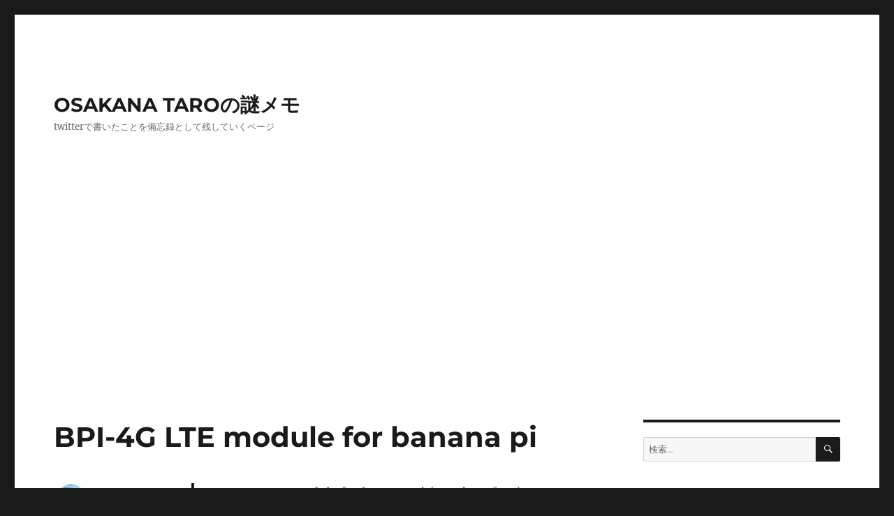

--- FILE ---
content_type: text/html; charset=UTF-8
request_url: https://nazo.osakana.net/archives/491
body_size: 66544
content:
<!DOCTYPE html>
<html lang="ja" class="no-js">
<head>
	<meta charset="UTF-8">
	<meta name="viewport" content="width=device-width, initial-scale=1.0">
	<link rel="profile" href="https://gmpg.org/xfn/11">
		<script>
(function(html){html.className = html.className.replace(/\bno-js\b/,'js')})(document.documentElement);
//# sourceURL=twentysixteen_javascript_detection
</script>
<title>BPI-4G LTE module for banana pi &#8211; OSAKANA TAROの謎メモ</title>
<meta name='robots' content='max-image-preview:large' />
<!-- Google tag (gtag.js) consent mode dataLayer added by Site Kit -->
<script id="google_gtagjs-js-consent-mode-data-layer">
window.dataLayer = window.dataLayer || [];function gtag(){dataLayer.push(arguments);}
gtag('consent', 'default', {"ad_personalization":"denied","ad_storage":"denied","ad_user_data":"denied","analytics_storage":"denied","functionality_storage":"denied","security_storage":"denied","personalization_storage":"denied","region":["AT","BE","BG","CH","CY","CZ","DE","DK","EE","ES","FI","FR","GB","GR","HR","HU","IE","IS","IT","LI","LT","LU","LV","MT","NL","NO","PL","PT","RO","SE","SI","SK"],"wait_for_update":500});
window._googlesitekitConsentCategoryMap = {"statistics":["analytics_storage"],"marketing":["ad_storage","ad_user_data","ad_personalization"],"functional":["functionality_storage","security_storage"],"preferences":["personalization_storage"]};
window._googlesitekitConsents = {"ad_personalization":"denied","ad_storage":"denied","ad_user_data":"denied","analytics_storage":"denied","functionality_storage":"denied","security_storage":"denied","personalization_storage":"denied","region":["AT","BE","BG","CH","CY","CZ","DE","DK","EE","ES","FI","FR","GB","GR","HR","HU","IE","IS","IT","LI","LT","LU","LV","MT","NL","NO","PL","PT","RO","SE","SI","SK"],"wait_for_update":500};
</script>
<!-- Google タグ (gtag.js) の終了同意モード dataLayer が Site Kit によって追加されました -->
<link rel='dns-prefetch' href='//www.googletagmanager.com' />
<link rel='dns-prefetch' href='//pagead2.googlesyndication.com' />
<link rel="alternate" type="application/rss+xml" title="OSAKANA TAROの謎メモ &raquo; フィード" href="https://nazo.osakana.net/feed" />
<link rel="alternate" type="application/rss+xml" title="OSAKANA TAROの謎メモ &raquo; コメントフィード" href="https://nazo.osakana.net/comments/feed" />

<!-- WP Webmaster plugin by Crunchify.com --><script>
(function(i,s,o,g,r,a,m){i['GoogleAnalyticsObject']=r;i[r]=i[r]||function(){
  (i[r].q=i[r].q||[]).push(arguments)},i[r].l=1*new Date();a=s.createElement(o),
m=s.getElementsByTagName(o)[0];a.async=1;a.src=g;m.parentNode.insertBefore(a,m)
})(window,document,'script','//www.google-analytics.com/analytics.js','ga');
ga('create', 'UA-9382858-5', 'auto');
ga('send', 'pageview');
</script>
<!-- /WP Webmaster plugin -->

<link rel="alternate" title="oEmbed (JSON)" type="application/json+oembed" href="https://nazo.osakana.net/wp-json/oembed/1.0/embed?url=https%3A%2F%2Fnazo.osakana.net%2Farchives%2F491" />
<link rel="alternate" title="oEmbed (XML)" type="text/xml+oembed" href="https://nazo.osakana.net/wp-json/oembed/1.0/embed?url=https%3A%2F%2Fnazo.osakana.net%2Farchives%2F491&#038;format=xml" />
<style id='wp-img-auto-sizes-contain-inline-css'>
img:is([sizes=auto i],[sizes^="auto," i]){contain-intrinsic-size:3000px 1500px}
/*# sourceURL=wp-img-auto-sizes-contain-inline-css */
</style>
<style id='wp-emoji-styles-inline-css'>

	img.wp-smiley, img.emoji {
		display: inline !important;
		border: none !important;
		box-shadow: none !important;
		height: 1em !important;
		width: 1em !important;
		margin: 0 0.07em !important;
		vertical-align: -0.1em !important;
		background: none !important;
		padding: 0 !important;
	}
/*# sourceURL=wp-emoji-styles-inline-css */
</style>
<style id='wp-block-library-inline-css'>
:root{--wp-block-synced-color:#7a00df;--wp-block-synced-color--rgb:122,0,223;--wp-bound-block-color:var(--wp-block-synced-color);--wp-editor-canvas-background:#ddd;--wp-admin-theme-color:#007cba;--wp-admin-theme-color--rgb:0,124,186;--wp-admin-theme-color-darker-10:#006ba1;--wp-admin-theme-color-darker-10--rgb:0,107,160.5;--wp-admin-theme-color-darker-20:#005a87;--wp-admin-theme-color-darker-20--rgb:0,90,135;--wp-admin-border-width-focus:2px}@media (min-resolution:192dpi){:root{--wp-admin-border-width-focus:1.5px}}.wp-element-button{cursor:pointer}:root .has-very-light-gray-background-color{background-color:#eee}:root .has-very-dark-gray-background-color{background-color:#313131}:root .has-very-light-gray-color{color:#eee}:root .has-very-dark-gray-color{color:#313131}:root .has-vivid-green-cyan-to-vivid-cyan-blue-gradient-background{background:linear-gradient(135deg,#00d084,#0693e3)}:root .has-purple-crush-gradient-background{background:linear-gradient(135deg,#34e2e4,#4721fb 50%,#ab1dfe)}:root .has-hazy-dawn-gradient-background{background:linear-gradient(135deg,#faaca8,#dad0ec)}:root .has-subdued-olive-gradient-background{background:linear-gradient(135deg,#fafae1,#67a671)}:root .has-atomic-cream-gradient-background{background:linear-gradient(135deg,#fdd79a,#004a59)}:root .has-nightshade-gradient-background{background:linear-gradient(135deg,#330968,#31cdcf)}:root .has-midnight-gradient-background{background:linear-gradient(135deg,#020381,#2874fc)}:root{--wp--preset--font-size--normal:16px;--wp--preset--font-size--huge:42px}.has-regular-font-size{font-size:1em}.has-larger-font-size{font-size:2.625em}.has-normal-font-size{font-size:var(--wp--preset--font-size--normal)}.has-huge-font-size{font-size:var(--wp--preset--font-size--huge)}.has-text-align-center{text-align:center}.has-text-align-left{text-align:left}.has-text-align-right{text-align:right}.has-fit-text{white-space:nowrap!important}#end-resizable-editor-section{display:none}.aligncenter{clear:both}.items-justified-left{justify-content:flex-start}.items-justified-center{justify-content:center}.items-justified-right{justify-content:flex-end}.items-justified-space-between{justify-content:space-between}.screen-reader-text{border:0;clip-path:inset(50%);height:1px;margin:-1px;overflow:hidden;padding:0;position:absolute;width:1px;word-wrap:normal!important}.screen-reader-text:focus{background-color:#ddd;clip-path:none;color:#444;display:block;font-size:1em;height:auto;left:5px;line-height:normal;padding:15px 23px 14px;text-decoration:none;top:5px;width:auto;z-index:100000}html :where(.has-border-color){border-style:solid}html :where([style*=border-top-color]){border-top-style:solid}html :where([style*=border-right-color]){border-right-style:solid}html :where([style*=border-bottom-color]){border-bottom-style:solid}html :where([style*=border-left-color]){border-left-style:solid}html :where([style*=border-width]){border-style:solid}html :where([style*=border-top-width]){border-top-style:solid}html :where([style*=border-right-width]){border-right-style:solid}html :where([style*=border-bottom-width]){border-bottom-style:solid}html :where([style*=border-left-width]){border-left-style:solid}html :where(img[class*=wp-image-]){height:auto;max-width:100%}:where(figure){margin:0 0 1em}html :where(.is-position-sticky){--wp-admin--admin-bar--position-offset:var(--wp-admin--admin-bar--height,0px)}@media screen and (max-width:600px){html :where(.is-position-sticky){--wp-admin--admin-bar--position-offset:0px}}

/*# sourceURL=wp-block-library-inline-css */
</style><style id='global-styles-inline-css'>
:root{--wp--preset--aspect-ratio--square: 1;--wp--preset--aspect-ratio--4-3: 4/3;--wp--preset--aspect-ratio--3-4: 3/4;--wp--preset--aspect-ratio--3-2: 3/2;--wp--preset--aspect-ratio--2-3: 2/3;--wp--preset--aspect-ratio--16-9: 16/9;--wp--preset--aspect-ratio--9-16: 9/16;--wp--preset--color--black: #000000;--wp--preset--color--cyan-bluish-gray: #abb8c3;--wp--preset--color--white: #fff;--wp--preset--color--pale-pink: #f78da7;--wp--preset--color--vivid-red: #cf2e2e;--wp--preset--color--luminous-vivid-orange: #ff6900;--wp--preset--color--luminous-vivid-amber: #fcb900;--wp--preset--color--light-green-cyan: #7bdcb5;--wp--preset--color--vivid-green-cyan: #00d084;--wp--preset--color--pale-cyan-blue: #8ed1fc;--wp--preset--color--vivid-cyan-blue: #0693e3;--wp--preset--color--vivid-purple: #9b51e0;--wp--preset--color--dark-gray: #1a1a1a;--wp--preset--color--medium-gray: #686868;--wp--preset--color--light-gray: #e5e5e5;--wp--preset--color--blue-gray: #4d545c;--wp--preset--color--bright-blue: #007acc;--wp--preset--color--light-blue: #9adffd;--wp--preset--color--dark-brown: #402b30;--wp--preset--color--medium-brown: #774e24;--wp--preset--color--dark-red: #640c1f;--wp--preset--color--bright-red: #ff675f;--wp--preset--color--yellow: #ffef8e;--wp--preset--gradient--vivid-cyan-blue-to-vivid-purple: linear-gradient(135deg,rgb(6,147,227) 0%,rgb(155,81,224) 100%);--wp--preset--gradient--light-green-cyan-to-vivid-green-cyan: linear-gradient(135deg,rgb(122,220,180) 0%,rgb(0,208,130) 100%);--wp--preset--gradient--luminous-vivid-amber-to-luminous-vivid-orange: linear-gradient(135deg,rgb(252,185,0) 0%,rgb(255,105,0) 100%);--wp--preset--gradient--luminous-vivid-orange-to-vivid-red: linear-gradient(135deg,rgb(255,105,0) 0%,rgb(207,46,46) 100%);--wp--preset--gradient--very-light-gray-to-cyan-bluish-gray: linear-gradient(135deg,rgb(238,238,238) 0%,rgb(169,184,195) 100%);--wp--preset--gradient--cool-to-warm-spectrum: linear-gradient(135deg,rgb(74,234,220) 0%,rgb(151,120,209) 20%,rgb(207,42,186) 40%,rgb(238,44,130) 60%,rgb(251,105,98) 80%,rgb(254,248,76) 100%);--wp--preset--gradient--blush-light-purple: linear-gradient(135deg,rgb(255,206,236) 0%,rgb(152,150,240) 100%);--wp--preset--gradient--blush-bordeaux: linear-gradient(135deg,rgb(254,205,165) 0%,rgb(254,45,45) 50%,rgb(107,0,62) 100%);--wp--preset--gradient--luminous-dusk: linear-gradient(135deg,rgb(255,203,112) 0%,rgb(199,81,192) 50%,rgb(65,88,208) 100%);--wp--preset--gradient--pale-ocean: linear-gradient(135deg,rgb(255,245,203) 0%,rgb(182,227,212) 50%,rgb(51,167,181) 100%);--wp--preset--gradient--electric-grass: linear-gradient(135deg,rgb(202,248,128) 0%,rgb(113,206,126) 100%);--wp--preset--gradient--midnight: linear-gradient(135deg,rgb(2,3,129) 0%,rgb(40,116,252) 100%);--wp--preset--font-size--small: 13px;--wp--preset--font-size--medium: 20px;--wp--preset--font-size--large: 36px;--wp--preset--font-size--x-large: 42px;--wp--preset--spacing--20: 0.44rem;--wp--preset--spacing--30: 0.67rem;--wp--preset--spacing--40: 1rem;--wp--preset--spacing--50: 1.5rem;--wp--preset--spacing--60: 2.25rem;--wp--preset--spacing--70: 3.38rem;--wp--preset--spacing--80: 5.06rem;--wp--preset--shadow--natural: 6px 6px 9px rgba(0, 0, 0, 0.2);--wp--preset--shadow--deep: 12px 12px 50px rgba(0, 0, 0, 0.4);--wp--preset--shadow--sharp: 6px 6px 0px rgba(0, 0, 0, 0.2);--wp--preset--shadow--outlined: 6px 6px 0px -3px rgb(255, 255, 255), 6px 6px rgb(0, 0, 0);--wp--preset--shadow--crisp: 6px 6px 0px rgb(0, 0, 0);}:where(.is-layout-flex){gap: 0.5em;}:where(.is-layout-grid){gap: 0.5em;}body .is-layout-flex{display: flex;}.is-layout-flex{flex-wrap: wrap;align-items: center;}.is-layout-flex > :is(*, div){margin: 0;}body .is-layout-grid{display: grid;}.is-layout-grid > :is(*, div){margin: 0;}:where(.wp-block-columns.is-layout-flex){gap: 2em;}:where(.wp-block-columns.is-layout-grid){gap: 2em;}:where(.wp-block-post-template.is-layout-flex){gap: 1.25em;}:where(.wp-block-post-template.is-layout-grid){gap: 1.25em;}.has-black-color{color: var(--wp--preset--color--black) !important;}.has-cyan-bluish-gray-color{color: var(--wp--preset--color--cyan-bluish-gray) !important;}.has-white-color{color: var(--wp--preset--color--white) !important;}.has-pale-pink-color{color: var(--wp--preset--color--pale-pink) !important;}.has-vivid-red-color{color: var(--wp--preset--color--vivid-red) !important;}.has-luminous-vivid-orange-color{color: var(--wp--preset--color--luminous-vivid-orange) !important;}.has-luminous-vivid-amber-color{color: var(--wp--preset--color--luminous-vivid-amber) !important;}.has-light-green-cyan-color{color: var(--wp--preset--color--light-green-cyan) !important;}.has-vivid-green-cyan-color{color: var(--wp--preset--color--vivid-green-cyan) !important;}.has-pale-cyan-blue-color{color: var(--wp--preset--color--pale-cyan-blue) !important;}.has-vivid-cyan-blue-color{color: var(--wp--preset--color--vivid-cyan-blue) !important;}.has-vivid-purple-color{color: var(--wp--preset--color--vivid-purple) !important;}.has-black-background-color{background-color: var(--wp--preset--color--black) !important;}.has-cyan-bluish-gray-background-color{background-color: var(--wp--preset--color--cyan-bluish-gray) !important;}.has-white-background-color{background-color: var(--wp--preset--color--white) !important;}.has-pale-pink-background-color{background-color: var(--wp--preset--color--pale-pink) !important;}.has-vivid-red-background-color{background-color: var(--wp--preset--color--vivid-red) !important;}.has-luminous-vivid-orange-background-color{background-color: var(--wp--preset--color--luminous-vivid-orange) !important;}.has-luminous-vivid-amber-background-color{background-color: var(--wp--preset--color--luminous-vivid-amber) !important;}.has-light-green-cyan-background-color{background-color: var(--wp--preset--color--light-green-cyan) !important;}.has-vivid-green-cyan-background-color{background-color: var(--wp--preset--color--vivid-green-cyan) !important;}.has-pale-cyan-blue-background-color{background-color: var(--wp--preset--color--pale-cyan-blue) !important;}.has-vivid-cyan-blue-background-color{background-color: var(--wp--preset--color--vivid-cyan-blue) !important;}.has-vivid-purple-background-color{background-color: var(--wp--preset--color--vivid-purple) !important;}.has-black-border-color{border-color: var(--wp--preset--color--black) !important;}.has-cyan-bluish-gray-border-color{border-color: var(--wp--preset--color--cyan-bluish-gray) !important;}.has-white-border-color{border-color: var(--wp--preset--color--white) !important;}.has-pale-pink-border-color{border-color: var(--wp--preset--color--pale-pink) !important;}.has-vivid-red-border-color{border-color: var(--wp--preset--color--vivid-red) !important;}.has-luminous-vivid-orange-border-color{border-color: var(--wp--preset--color--luminous-vivid-orange) !important;}.has-luminous-vivid-amber-border-color{border-color: var(--wp--preset--color--luminous-vivid-amber) !important;}.has-light-green-cyan-border-color{border-color: var(--wp--preset--color--light-green-cyan) !important;}.has-vivid-green-cyan-border-color{border-color: var(--wp--preset--color--vivid-green-cyan) !important;}.has-pale-cyan-blue-border-color{border-color: var(--wp--preset--color--pale-cyan-blue) !important;}.has-vivid-cyan-blue-border-color{border-color: var(--wp--preset--color--vivid-cyan-blue) !important;}.has-vivid-purple-border-color{border-color: var(--wp--preset--color--vivid-purple) !important;}.has-vivid-cyan-blue-to-vivid-purple-gradient-background{background: var(--wp--preset--gradient--vivid-cyan-blue-to-vivid-purple) !important;}.has-light-green-cyan-to-vivid-green-cyan-gradient-background{background: var(--wp--preset--gradient--light-green-cyan-to-vivid-green-cyan) !important;}.has-luminous-vivid-amber-to-luminous-vivid-orange-gradient-background{background: var(--wp--preset--gradient--luminous-vivid-amber-to-luminous-vivid-orange) !important;}.has-luminous-vivid-orange-to-vivid-red-gradient-background{background: var(--wp--preset--gradient--luminous-vivid-orange-to-vivid-red) !important;}.has-very-light-gray-to-cyan-bluish-gray-gradient-background{background: var(--wp--preset--gradient--very-light-gray-to-cyan-bluish-gray) !important;}.has-cool-to-warm-spectrum-gradient-background{background: var(--wp--preset--gradient--cool-to-warm-spectrum) !important;}.has-blush-light-purple-gradient-background{background: var(--wp--preset--gradient--blush-light-purple) !important;}.has-blush-bordeaux-gradient-background{background: var(--wp--preset--gradient--blush-bordeaux) !important;}.has-luminous-dusk-gradient-background{background: var(--wp--preset--gradient--luminous-dusk) !important;}.has-pale-ocean-gradient-background{background: var(--wp--preset--gradient--pale-ocean) !important;}.has-electric-grass-gradient-background{background: var(--wp--preset--gradient--electric-grass) !important;}.has-midnight-gradient-background{background: var(--wp--preset--gradient--midnight) !important;}.has-small-font-size{font-size: var(--wp--preset--font-size--small) !important;}.has-medium-font-size{font-size: var(--wp--preset--font-size--medium) !important;}.has-large-font-size{font-size: var(--wp--preset--font-size--large) !important;}.has-x-large-font-size{font-size: var(--wp--preset--font-size--x-large) !important;}
/*# sourceURL=global-styles-inline-css */
</style>

<style id='classic-theme-styles-inline-css'>
/*! This file is auto-generated */
.wp-block-button__link{color:#fff;background-color:#32373c;border-radius:9999px;box-shadow:none;text-decoration:none;padding:calc(.667em + 2px) calc(1.333em + 2px);font-size:1.125em}.wp-block-file__button{background:#32373c;color:#fff;text-decoration:none}
/*# sourceURL=/wp-includes/css/classic-themes.min.css */
</style>
<link rel='stylesheet' id='twentysixteen-fonts-css' href='https://nazo.osakana.net/wp-content/themes/twentysixteen/fonts/merriweather-plus-montserrat-plus-inconsolata.css?ver=20230328' media='all' />
<link rel='stylesheet' id='genericons-css' href='https://nazo.osakana.net/wp-content/themes/twentysixteen/genericons/genericons.css?ver=20251101' media='all' />
<link rel='stylesheet' id='twentysixteen-style-css' href='https://nazo.osakana.net/wp-content/themes/twentysixteen/style.css?ver=20251202' media='all' />
<link rel='stylesheet' id='twentysixteen-block-style-css' href='https://nazo.osakana.net/wp-content/themes/twentysixteen/css/blocks.css?ver=20240817' media='all' />
<script src="https://nazo.osakana.net/wp-includes/js/jquery/jquery.min.js?ver=3.7.1" id="jquery-core-js"></script>
<script src="https://nazo.osakana.net/wp-includes/js/jquery/jquery-migrate.min.js?ver=3.4.1" id="jquery-migrate-js"></script>
<script id="twentysixteen-script-js-extra">
var screenReaderText = {"expand":"\u30b5\u30d6\u30e1\u30cb\u30e5\u30fc\u3092\u5c55\u958b","collapse":"\u30b5\u30d6\u30e1\u30cb\u30e5\u30fc\u3092\u9589\u3058\u308b"};
//# sourceURL=twentysixteen-script-js-extra
</script>
<script src="https://nazo.osakana.net/wp-content/themes/twentysixteen/js/functions.js?ver=20230629" id="twentysixteen-script-js" defer data-wp-strategy="defer"></script>

<!-- Site Kit によって追加された Google タグ（gtag.js）スニペット -->
<!-- Google アナリティクス スニペット (Site Kit が追加) -->
<script src="https://www.googletagmanager.com/gtag/js?id=GT-KFGF2W6" id="google_gtagjs-js" async></script>
<script id="google_gtagjs-js-after">
window.dataLayer = window.dataLayer || [];function gtag(){dataLayer.push(arguments);}
gtag("set","linker",{"domains":["nazo.osakana.net"]});
gtag("js", new Date());
gtag("set", "developer_id.dZTNiMT", true);
gtag("config", "GT-KFGF2W6");
//# sourceURL=google_gtagjs-js-after
</script>
<link rel="https://api.w.org/" href="https://nazo.osakana.net/wp-json/" /><link rel="alternate" title="JSON" type="application/json" href="https://nazo.osakana.net/wp-json/wp/v2/posts/491" /><link rel="EditURI" type="application/rsd+xml" title="RSD" href="https://nazo.osakana.net/xmlrpc.php?rsd" />
<meta name="generator" content="WordPress 6.9" />
<link rel="canonical" href="https://nazo.osakana.net/archives/491" />
<link rel='shortlink' href='https://nazo.osakana.net/?p=491' />
<meta name="generator" content="Site Kit by Google 1.168.0" />		<script type="text/javascript">
			var _statcounter = _statcounter || [];
			_statcounter.push({"tags": {"author": "osakanataro"}});
		</script>
		<style data-context="foundation-flickity-css">/*! Flickity v2.0.2
http://flickity.metafizzy.co
---------------------------------------------- */.flickity-enabled{position:relative}.flickity-enabled:focus{outline:0}.flickity-viewport{overflow:hidden;position:relative;height:100%}.flickity-slider{position:absolute;width:100%;height:100%}.flickity-enabled.is-draggable{-webkit-tap-highlight-color:transparent;tap-highlight-color:transparent;-webkit-user-select:none;-moz-user-select:none;-ms-user-select:none;user-select:none}.flickity-enabled.is-draggable .flickity-viewport{cursor:move;cursor:-webkit-grab;cursor:grab}.flickity-enabled.is-draggable .flickity-viewport.is-pointer-down{cursor:-webkit-grabbing;cursor:grabbing}.flickity-prev-next-button{position:absolute;top:50%;width:44px;height:44px;border:none;border-radius:50%;background:#fff;background:hsla(0,0%,100%,.75);cursor:pointer;-webkit-transform:translateY(-50%);transform:translateY(-50%)}.flickity-prev-next-button:hover{background:#fff}.flickity-prev-next-button:focus{outline:0;box-shadow:0 0 0 5px #09f}.flickity-prev-next-button:active{opacity:.6}.flickity-prev-next-button.previous{left:10px}.flickity-prev-next-button.next{right:10px}.flickity-rtl .flickity-prev-next-button.previous{left:auto;right:10px}.flickity-rtl .flickity-prev-next-button.next{right:auto;left:10px}.flickity-prev-next-button:disabled{opacity:.3;cursor:auto}.flickity-prev-next-button svg{position:absolute;left:20%;top:20%;width:60%;height:60%}.flickity-prev-next-button .arrow{fill:#333}.flickity-page-dots{position:absolute;width:100%;bottom:-25px;padding:0;margin:0;list-style:none;text-align:center;line-height:1}.flickity-rtl .flickity-page-dots{direction:rtl}.flickity-page-dots .dot{display:inline-block;width:10px;height:10px;margin:0 8px;background:#333;border-radius:50%;opacity:.25;cursor:pointer}.flickity-page-dots .dot.is-selected{opacity:1}</style><style data-context="foundation-slideout-css">.slideout-menu{position:fixed;left:0;top:0;bottom:0;right:auto;z-index:0;width:256px;overflow-y:auto;-webkit-overflow-scrolling:touch;display:none}.slideout-menu.pushit-right{left:auto;right:0}.slideout-panel{position:relative;z-index:1;will-change:transform}.slideout-open,.slideout-open .slideout-panel,.slideout-open body{overflow:hidden}.slideout-open .slideout-menu{display:block}.pushit{display:none}</style>
<!-- Site Kit が追加した Google AdSense メタタグ -->
<meta name="google-adsense-platform-account" content="ca-host-pub-2644536267352236">
<meta name="google-adsense-platform-domain" content="sitekit.withgoogle.com">
<!-- Site Kit が追加した End Google AdSense メタタグ -->

<!-- Google AdSense スニペット (Site Kit が追加) -->
<script async src="https://pagead2.googlesyndication.com/pagead/js/adsbygoogle.js?client=ca-pub-4298206662944957&amp;host=ca-host-pub-2644536267352236" crossorigin="anonymous"></script>

<!-- (ここまで) Google AdSense スニペット (Site Kit が追加) -->
<style>.ios7.web-app-mode.has-fixed header{ background-color: rgba(45,53,63,.88);}</style></head>

<body class="wp-singular post-template-default single single-post postid-491 single-format-standard wp-embed-responsive wp-theme-twentysixteen">
<div id="page" class="site">
	<div class="site-inner">
		<a class="skip-link screen-reader-text" href="#content">
			コンテンツへスキップ		</a>

		<header id="masthead" class="site-header">
			<div class="site-header-main">
				<div class="site-branding">
											<p class="site-title"><a href="https://nazo.osakana.net/" rel="home" >OSAKANA TAROの謎メモ</a></p>
												<p class="site-description">twitterで書いたことを備忘録として残していくページ</p>
									</div><!-- .site-branding -->

							</div><!-- .site-header-main -->

					</header><!-- .site-header -->

		<div id="content" class="site-content">

<div id="primary" class="content-area">
	<main id="main" class="site-main">
		
<article id="post-491" class="post-491 post type-post status-publish format-standard hentry category-network category-boardcomputer category-65 category-router">
	<header class="entry-header">
		<h1 class="entry-title">BPI-4G LTE module for banana pi</h1>	</header><!-- .entry-header -->

	
	
	<div class="entry-content">
		<blockquote class="twitter-tweet" data-lang="ja">
<p lang="ja" dir="ltr">BPI-4G LTE module for banana pi (USB interface) <a href="https://t.co/9iOcurjk05">https://t.co/9iOcurjk05</a> BPI-R2だとオンボード上のコネクタで接続できるけど、それ以外だとUSB接続と接続。オンボードに搭載してる版と、MiniPCIカードをつける版の２つがあるってことか？そろそろ発売する頃のよう <a href="https://t.co/Ikbz7xscyG">pic.twitter.com/Ikbz7xscyG</a></p>
<p>&mdash; OSAKANA TARO (@osakanataro2) <a href="https://twitter.com/osakanataro2/status/954312937111543809?ref_src=twsrc%5Etfw">2018年1月19日</a></p></blockquote>
<p><script async src="https://platform.twitter.com/widgets.js" charset="utf-8"></script></p>
	</div><!-- .entry-content -->

	<footer class="entry-footer">
		<span class="byline"><img alt='' src='https://secure.gravatar.com/avatar/5fd8d58e42b5f3ccdb46d489a535b96577c054273ddf1237ae9a0dd07b9d8f1f?s=49&#038;d=mm&#038;r=g' srcset='https://secure.gravatar.com/avatar/5fd8d58e42b5f3ccdb46d489a535b96577c054273ddf1237ae9a0dd07b9d8f1f?s=98&#038;d=mm&#038;r=g 2x' class='avatar avatar-49 photo' height='49' width='49' decoding='async'/><span class="screen-reader-text">投稿者 </span><span class="author vcard"><a class="url fn n" href="https://nazo.osakana.net/archives/author/osakanataro">osakanataro</a></span></span><span class="posted-on"><span class="screen-reader-text">投稿日: </span><a href="https://nazo.osakana.net/archives/491" rel="bookmark"><time class="entry-date published updated" datetime="2018-01-25T13:34:44+09:00">2018年1月25日</time></a></span><span class="cat-links"><span class="screen-reader-text">カテゴリー </span><a href="https://nazo.osakana.net/archives/category/network" rel="category tag">ネットワーク</a>, <a href="https://nazo.osakana.net/archives/category/boardcomputer" rel="category tag">ボードコンピュータ(ラズパイなど)</a>, <a href="https://nazo.osakana.net/archives/category/network/%e3%83%a2%e3%83%90%e3%82%a4%e3%83%ab%e9%80%9a%e4%bf%a1" rel="category tag">モバイル通信</a>, <a href="https://nazo.osakana.net/archives/category/network/router" rel="category tag">ルーター/インターネット接続</a></span>			</footer><!-- .entry-footer -->
</article><!-- #post-491 -->

	<nav class="navigation post-navigation" aria-label="投稿">
		<h2 class="screen-reader-text">投稿ナビゲーション</h2>
		<div class="nav-links"><div class="nav-previous"><a href="https://nazo.osakana.net/archives/489" rel="prev"><span class="meta-nav" aria-hidden="true">前</span> <span class="screen-reader-text">前の投稿:</span> <span class="post-title">コインサイズのGSM携帯電話 ZANCO tiny t1</span></a></div><div class="nav-next"><a href="https://nazo.osakana.net/archives/493" rel="next"><span class="meta-nav" aria-hidden="true">次</span> <span class="screen-reader-text">次の投稿:</span> <span class="post-title">Nano Pi NEO Core2 はオプションでラズパイ３と形状互換になる</span></a></div></div>
	</nav>
	</main><!-- .site-main -->

	
</div><!-- .content-area -->


	<aside id="secondary" class="sidebar widget-area">
		<section id="search-2" class="widget widget_search">
<form role="search" method="get" class="search-form" action="https://nazo.osakana.net/">
	<label>
		<span class="screen-reader-text">
			検索:		</span>
		<input type="search" class="search-field" placeholder="検索&hellip;" value="" name="s" />
	</label>
	<button type="submit" class="search-submit"><span class="screen-reader-text">
		検索	</span></button>
</form>
</section>
		<section id="recent-posts-2" class="widget widget_recent_entries">
		<h2 class="widget-title">最近の投稿</h2><nav aria-label="最近の投稿">
		<ul>
											<li>
					<a href="https://nazo.osakana.net/archives/6968">ラックマウント実施時に仮置きできるサポート金具</a>
									</li>
											<li>
					<a href="https://nazo.osakana.net/archives/6902">独逸万国霊泉博覧会とは？</a>
									</li>
											<li>
					<a href="https://nazo.osakana.net/archives/6745">金魚日記 2022年</a>
									</li>
											<li>
					<a href="https://nazo.osakana.net/archives/6834">散歩 2022/03/15</a>
									</li>
											<li>
					<a href="https://nazo.osakana.net/archives/6678">国立国会図書館デジタルコレクションにある鉄道など交通関連書籍のメモ</a>
									</li>
					</ul>

		</nav></section><section id="archives-2" class="widget widget_archive"><h2 class="widget-title">アーカイブ</h2><nav aria-label="アーカイブ">
			<ul>
					<li><a href='https://nazo.osakana.net/archives/date/2024/12'>2024年12月</a>&nbsp;(1)</li>
	<li><a href='https://nazo.osakana.net/archives/date/2024/10'>2024年10月</a>&nbsp;(1)</li>
	<li><a href='https://nazo.osakana.net/archives/date/2024/08'>2024年8月</a>&nbsp;(1)</li>
	<li><a href='https://nazo.osakana.net/archives/date/2024/03'>2024年3月</a>&nbsp;(1)</li>
	<li><a href='https://nazo.osakana.net/archives/date/2024/01'>2024年1月</a>&nbsp;(1)</li>
	<li><a href='https://nazo.osakana.net/archives/date/2023/07'>2023年7月</a>&nbsp;(1)</li>
	<li><a href='https://nazo.osakana.net/archives/date/2023/05'>2023年5月</a>&nbsp;(3)</li>
	<li><a href='https://nazo.osakana.net/archives/date/2022/06'>2022年6月</a>&nbsp;(1)</li>
	<li><a href='https://nazo.osakana.net/archives/date/2022/03'>2022年3月</a>&nbsp;(17)</li>
	<li><a href='https://nazo.osakana.net/archives/date/2022/02'>2022年2月</a>&nbsp;(14)</li>
	<li><a href='https://nazo.osakana.net/archives/date/2022/01'>2022年1月</a>&nbsp;(22)</li>
	<li><a href='https://nazo.osakana.net/archives/date/2021/12'>2021年12月</a>&nbsp;(33)</li>
	<li><a href='https://nazo.osakana.net/archives/date/2021/11'>2021年11月</a>&nbsp;(49)</li>
	<li><a href='https://nazo.osakana.net/archives/date/2021/10'>2021年10月</a>&nbsp;(40)</li>
	<li><a href='https://nazo.osakana.net/archives/date/2021/09'>2021年9月</a>&nbsp;(52)</li>
	<li><a href='https://nazo.osakana.net/archives/date/2021/08'>2021年8月</a>&nbsp;(52)</li>
	<li><a href='https://nazo.osakana.net/archives/date/2021/07'>2021年7月</a>&nbsp;(44)</li>
	<li><a href='https://nazo.osakana.net/archives/date/2021/06'>2021年6月</a>&nbsp;(41)</li>
	<li><a href='https://nazo.osakana.net/archives/date/2021/05'>2021年5月</a>&nbsp;(72)</li>
	<li><a href='https://nazo.osakana.net/archives/date/2021/04'>2021年4月</a>&nbsp;(59)</li>
	<li><a href='https://nazo.osakana.net/archives/date/2021/03'>2021年3月</a>&nbsp;(76)</li>
	<li><a href='https://nazo.osakana.net/archives/date/2021/02'>2021年2月</a>&nbsp;(58)</li>
	<li><a href='https://nazo.osakana.net/archives/date/2021/01'>2021年1月</a>&nbsp;(100)</li>
	<li><a href='https://nazo.osakana.net/archives/date/2020/12'>2020年12月</a>&nbsp;(69)</li>
	<li><a href='https://nazo.osakana.net/archives/date/2020/11'>2020年11月</a>&nbsp;(84)</li>
	<li><a href='https://nazo.osakana.net/archives/date/2020/10'>2020年10月</a>&nbsp;(52)</li>
	<li><a href='https://nazo.osakana.net/archives/date/2020/09'>2020年9月</a>&nbsp;(51)</li>
	<li><a href='https://nazo.osakana.net/archives/date/2020/08'>2020年8月</a>&nbsp;(44)</li>
	<li><a href='https://nazo.osakana.net/archives/date/2020/07'>2020年7月</a>&nbsp;(62)</li>
	<li><a href='https://nazo.osakana.net/archives/date/2020/06'>2020年6月</a>&nbsp;(75)</li>
	<li><a href='https://nazo.osakana.net/archives/date/2020/05'>2020年5月</a>&nbsp;(60)</li>
	<li><a href='https://nazo.osakana.net/archives/date/2020/04'>2020年4月</a>&nbsp;(56)</li>
	<li><a href='https://nazo.osakana.net/archives/date/2020/03'>2020年3月</a>&nbsp;(48)</li>
	<li><a href='https://nazo.osakana.net/archives/date/2020/02'>2020年2月</a>&nbsp;(55)</li>
	<li><a href='https://nazo.osakana.net/archives/date/2020/01'>2020年1月</a>&nbsp;(56)</li>
	<li><a href='https://nazo.osakana.net/archives/date/2019/12'>2019年12月</a>&nbsp;(42)</li>
	<li><a href='https://nazo.osakana.net/archives/date/2019/11'>2019年11月</a>&nbsp;(42)</li>
	<li><a href='https://nazo.osakana.net/archives/date/2019/10'>2019年10月</a>&nbsp;(33)</li>
	<li><a href='https://nazo.osakana.net/archives/date/2019/09'>2019年9月</a>&nbsp;(34)</li>
	<li><a href='https://nazo.osakana.net/archives/date/2019/08'>2019年8月</a>&nbsp;(19)</li>
	<li><a href='https://nazo.osakana.net/archives/date/2019/07'>2019年7月</a>&nbsp;(36)</li>
	<li><a href='https://nazo.osakana.net/archives/date/2019/06'>2019年6月</a>&nbsp;(39)</li>
	<li><a href='https://nazo.osakana.net/archives/date/2019/05'>2019年5月</a>&nbsp;(21)</li>
	<li><a href='https://nazo.osakana.net/archives/date/2019/04'>2019年4月</a>&nbsp;(47)</li>
	<li><a href='https://nazo.osakana.net/archives/date/2019/03'>2019年3月</a>&nbsp;(47)</li>
	<li><a href='https://nazo.osakana.net/archives/date/2019/02'>2019年2月</a>&nbsp;(24)</li>
	<li><a href='https://nazo.osakana.net/archives/date/2019/01'>2019年1月</a>&nbsp;(39)</li>
	<li><a href='https://nazo.osakana.net/archives/date/2018/12'>2018年12月</a>&nbsp;(38)</li>
	<li><a href='https://nazo.osakana.net/archives/date/2018/11'>2018年11月</a>&nbsp;(45)</li>
	<li><a href='https://nazo.osakana.net/archives/date/2018/10'>2018年10月</a>&nbsp;(33)</li>
	<li><a href='https://nazo.osakana.net/archives/date/2018/09'>2018年9月</a>&nbsp;(21)</li>
	<li><a href='https://nazo.osakana.net/archives/date/2018/08'>2018年8月</a>&nbsp;(19)</li>
	<li><a href='https://nazo.osakana.net/archives/date/2018/07'>2018年7月</a>&nbsp;(15)</li>
	<li><a href='https://nazo.osakana.net/archives/date/2018/06'>2018年6月</a>&nbsp;(11)</li>
	<li><a href='https://nazo.osakana.net/archives/date/2018/05'>2018年5月</a>&nbsp;(12)</li>
	<li><a href='https://nazo.osakana.net/archives/date/2018/04'>2018年4月</a>&nbsp;(8)</li>
	<li><a href='https://nazo.osakana.net/archives/date/2018/03'>2018年3月</a>&nbsp;(14)</li>
	<li><a href='https://nazo.osakana.net/archives/date/2018/01'>2018年1月</a>&nbsp;(50)</li>
	<li><a href='https://nazo.osakana.net/archives/date/2017/11'>2017年11月</a>&nbsp;(16)</li>
	<li><a href='https://nazo.osakana.net/archives/date/2017/10'>2017年10月</a>&nbsp;(8)</li>
	<li><a href='https://nazo.osakana.net/archives/date/2017/09'>2017年9月</a>&nbsp;(37)</li>
	<li><a href='https://nazo.osakana.net/archives/date/2017/07'>2017年7月</a>&nbsp;(11)</li>
	<li><a href='https://nazo.osakana.net/archives/date/2017/03'>2017年3月</a>&nbsp;(10)</li>
	<li><a href='https://nazo.osakana.net/archives/date/2017/02'>2017年2月</a>&nbsp;(17)</li>
	<li><a href='https://nazo.osakana.net/archives/date/2016/10'>2016年10月</a>&nbsp;(1)</li>
	<li><a href='https://nazo.osakana.net/archives/date/2016/08'>2016年8月</a>&nbsp;(1)</li>
	<li><a href='https://nazo.osakana.net/archives/date/2016/07'>2016年7月</a>&nbsp;(10)</li>
	<li><a href='https://nazo.osakana.net/archives/date/2016/06'>2016年6月</a>&nbsp;(5)</li>
	<li><a href='https://nazo.osakana.net/archives/date/2016/05'>2016年5月</a>&nbsp;(12)</li>
	<li><a href='https://nazo.osakana.net/archives/date/2010/12'>2010年12月</a>&nbsp;(1)</li>
			</ul>

			</nav></section><section id="categories-2" class="widget widget_categories"><h2 class="widget-title">カテゴリー</h2><nav aria-label="カテゴリー">
			<ul>
					<li class="cat-item cat-item-7"><a href="https://nazo.osakana.net/archives/category/cpu">CPU</a> (541)
<ul class='children'>
	<li class="cat-item cat-item-47"><a href="https://nazo.osakana.net/archives/category/cpu/actionsemiconductor">ActionSemiconductor</a> (1)
</li>
	<li class="cat-item cat-item-8"><a href="https://nazo.osakana.net/archives/category/cpu/allwinner">Allwinner</a> (70)
	<ul class='children'>
	<li class="cat-item cat-item-53"><a href="https://nazo.osakana.net/archives/category/cpu/allwinner/a64">A64</a> (53)
</li>
	</ul>
</li>
	<li class="cat-item cat-item-84"><a href="https://nazo.osakana.net/archives/category/cpu/amd">AMD</a> (37)
</li>
	<li class="cat-item cat-item-77"><a href="https://nazo.osakana.net/archives/category/cpu/amlogic">Amlogic</a> (22)
</li>
	<li class="cat-item cat-item-164"><a href="https://nazo.osakana.net/archives/category/cpu/apple-cpu">Apple</a> (1)
</li>
	<li class="cat-item cat-item-94"><a href="https://nazo.osakana.net/archives/category/cpu/broadcom">Broadcom</a> (50)
</li>
	<li class="cat-item cat-item-78"><a href="https://nazo.osakana.net/archives/category/cpu/esp">ESP</a> (67)
</li>
	<li class="cat-item cat-item-85"><a href="https://nazo.osakana.net/archives/category/cpu/ingenic">Ingenic</a> (20)
</li>
	<li class="cat-item cat-item-10"><a href="https://nazo.osakana.net/archives/category/cpu/intel">Intel</a> (81)
	<ul class='children'>
	<li class="cat-item cat-item-58"><a href="https://nazo.osakana.net/archives/category/cpu/intel/apollolake">ApolloLake</a> (6)
</li>
	<li class="cat-item cat-item-51"><a href="https://nazo.osakana.net/archives/category/cpu/intel/baytrail">Bay Trail(Z3735など)</a> (10)
</li>
	<li class="cat-item cat-item-52"><a href="https://nazo.osakana.net/archives/category/cpu/intel/cherrytrail">Cherry Trail/Braswell(z8300など)</a> (19)
</li>
	<li class="cat-item cat-item-97"><a href="https://nazo.osakana.net/archives/category/cpu/intel/geminilake">GeminiLake</a> (4)
</li>
	</ul>
</li>
	<li class="cat-item cat-item-130"><a href="https://nazo.osakana.net/archives/category/cpu/kirin">Kirin</a> (5)
</li>
	<li class="cat-item cat-item-35"><a href="https://nazo.osakana.net/archives/category/cpu/mediatek">MediaTek</a> (63)
</li>
	<li class="cat-item cat-item-25"><a href="https://nazo.osakana.net/archives/category/cpu/mips">MIPS</a> (11)
</li>
	<li class="cat-item cat-item-60"><a href="https://nazo.osakana.net/archives/category/cpu/qualcomm">Qualcomm</a> (50)
</li>
	<li class="cat-item cat-item-54"><a href="https://nazo.osakana.net/archives/category/cpu/realtek">Realtek</a> (2)
</li>
	<li class="cat-item cat-item-100"><a href="https://nazo.osakana.net/archives/category/cpu/risc-v">RISC-V</a> (21)
</li>
	<li class="cat-item cat-item-26"><a href="https://nazo.osakana.net/archives/category/cpu/rockchip">Rockchip</a> (34)
</li>
	<li class="cat-item cat-item-69"><a href="https://nazo.osakana.net/archives/category/cpu/spreadtrum">Spreadtrum</a> (15)
</li>
	<li class="cat-item cat-item-41"><a href="https://nazo.osakana.net/archives/category/cpu/tegra">Tegra</a> (1)
</li>
	<li class="cat-item cat-item-91"><a href="https://nazo.osakana.net/archives/category/cpu/via">VIA</a> (1)
</li>
</ul>
</li>
	<li class="cat-item cat-item-79"><a href="https://nazo.osakana.net/archives/category/iot">IoT</a> (122)
<ul class='children'>
	<li class="cat-item cat-item-107"><a href="https://nazo.osakana.net/archives/category/iot/arduino">Arduino</a> (14)
</li>
	<li class="cat-item cat-item-80"><a href="https://nazo.osakana.net/archives/category/iot/esp8266esp32">ESP8266/ESP32</a> (66)
</li>
	<li class="cat-item cat-item-165"><a href="https://nazo.osakana.net/archives/category/iot/%e3%83%a9%e3%82%ba%e3%83%91%e3%82%a4pico%e7%b3%bb">ラズパイPico系</a> (1)
</li>
</ul>
</li>
	<li class="cat-item cat-item-18"><a href="https://nazo.osakana.net/archives/category/os">OS</a> (549)
<ul class='children'>
	<li class="cat-item cat-item-5"><a href="https://nazo.osakana.net/archives/category/os/android">Android</a> (198)
	<ul class='children'>
	<li class="cat-item cat-item-135"><a href="https://nazo.osakana.net/archives/category/os/android/android-tv">Android TV</a> (5)
</li>
	<li class="cat-item cat-item-101"><a href="https://nazo.osakana.net/archives/category/os/android/android-wear">Android Wear</a> (2)
</li>
	<li class="cat-item cat-item-44"><a href="https://nazo.osakana.net/archives/category/os/android/remix-os">Remix OS</a> (2)
</li>
	</ul>
</li>
	<li class="cat-item cat-item-161"><a href="https://nazo.osakana.net/archives/category/os/apple">Apple</a> (3)
	<ul class='children'>
	<li class="cat-item cat-item-160"><a href="https://nazo.osakana.net/archives/category/os/apple/macosx">MacOSX</a> (3)
</li>
	</ul>
</li>
	<li class="cat-item cat-item-163"><a href="https://nazo.osakana.net/archives/category/os/bsd%e7%b3%bb">BSD系</a> (1)
</li>
	<li class="cat-item cat-item-68"><a href="https://nazo.osakana.net/archives/category/os/chromeos">ChromeOS</a> (22)
</li>
	<li class="cat-item cat-item-93"><a href="https://nazo.osakana.net/archives/category/os/firefox-os">Firefox OS</a> (11)
</li>
	<li class="cat-item cat-item-95"><a href="https://nazo.osakana.net/archives/category/os/fuchsia">fuchsia</a> (4)
</li>
	<li class="cat-item cat-item-156"><a href="https://nazo.osakana.net/archives/category/os/harmonyos-liteos">HarmonyOS/LiteOS</a> (5)
</li>
	<li class="cat-item cat-item-19"><a href="https://nazo.osakana.net/archives/category/os/linux">Linux</a> (205)
	<ul class='children'>
	<li class="cat-item cat-item-169"><a href="https://nazo.osakana.net/archives/category/os/linux/manjaro-linux">Manjaro Linux / Arch Linux</a> (6)
</li>
	<li class="cat-item cat-item-145"><a href="https://nazo.osakana.net/archives/category/os/linux/openwrt">OpenWRT</a> (13)
</li>
	<li class="cat-item cat-item-148"><a href="https://nazo.osakana.net/archives/category/os/linux/postmarketos">postmarketOS</a> (15)
</li>
	<li class="cat-item cat-item-167"><a href="https://nazo.osakana.net/archives/category/os/linux/rhel-centos-oracle-linux">RHEL/CentOS/Oracle Linux</a> (9)
</li>
	<li class="cat-item cat-item-147"><a href="https://nazo.osakana.net/archives/category/os/linux/sailfish-os">Sailfish OS</a> (7)
</li>
	<li class="cat-item cat-item-20"><a href="https://nazo.osakana.net/archives/category/os/linux/ubuntu">Ubuntu</a> (29)
</li>
	<li class="cat-item cat-item-149"><a href="https://nazo.osakana.net/archives/category/os/linux/ubuntu-touch">Ubuntu Touch</a> (11)
</li>
	<li class="cat-item cat-item-134"><a href="https://nazo.osakana.net/archives/category/os/linux/webos">webOS</a> (8)
</li>
	</ul>
</li>
	<li class="cat-item cat-item-104"><a href="https://nazo.osakana.net/archives/category/os/palm">Palm</a> (1)
</li>
	<li class="cat-item cat-item-170"><a href="https://nazo.osakana.net/archives/category/os/solaris">Solaris</a> (2)
</li>
	<li class="cat-item cat-item-22"><a href="https://nazo.osakana.net/archives/category/os/windows">Windows</a> (140)
	<ul class='children'>
	<li class="cat-item cat-item-136"><a href="https://nazo.osakana.net/archives/category/os/windows/windows-on-arm">Windows on ARM</a> (19)
</li>
	<li class="cat-item cat-item-137"><a href="https://nazo.osakana.net/archives/category/os/windows/windows-server">Windows Server</a> (15)
</li>
	</ul>
</li>
	<li class="cat-item cat-item-61"><a href="https://nazo.osakana.net/archives/category/os/windowsmobile">WindowsMobile</a> (1)
</li>
</ul>
</li>
	<li class="cat-item cat-item-27"><a href="https://nazo.osakana.net/archives/category/stb">STB</a> (37)
<ul class='children'>
	<li class="cat-item cat-item-28"><a href="https://nazo.osakana.net/archives/category/stb/android-stb">Android</a> (21)
</li>
	<li class="cat-item cat-item-30"><a href="https://nazo.osakana.net/archives/category/stb/linux-stb">Linux</a> (10)
</li>
	<li class="cat-item cat-item-29"><a href="https://nazo.osakana.net/archives/category/stb/windows-stb">Windows</a> (12)
</li>
</ul>
</li>
	<li class="cat-item cat-item-38"><a href="https://nazo.osakana.net/archives/category/toys">おもちゃ</a> (21)
</li>
	<li class="cat-item cat-item-45"><a href="https://nazo.osakana.net/archives/category/camera">カメラ</a> (22)
<ul class='children'>
	<li class="cat-item cat-item-46"><a href="https://nazo.osakana.net/archives/category/camera/movie-camera">動画カメラ</a> (15)
</li>
</ul>
</li>
	<li class="cat-item cat-item-24"><a href="https://nazo.osakana.net/archives/category/crowdfunding">クラウドファンディング</a> (85)
</li>
	<li class="cat-item cat-item-63"><a href="https://nazo.osakana.net/archives/category/%e3%82%b2%e3%83%bc%e3%83%a0%e6%a9%9f">ゲーム機</a> (108)
</li>
	<li class="cat-item cat-item-4"><a href="https://nazo.osakana.net/archives/category/server">サーバ</a> (32)
</li>
	<li class="cat-item cat-item-119"><a href="https://nazo.osakana.net/archives/category/%e3%82%b5%e3%83%bc%e3%83%93%e3%82%b9">サービス</a> (57)
<ul class='children'>
	<li class="cat-item cat-item-118"><a href="https://nazo.osakana.net/archives/category/%e3%82%b5%e3%83%bc%e3%83%93%e3%82%b9/web%e3%82%b5%e3%83%bc%e3%83%93%e3%82%b9">Webサービス</a> (21)
</li>
	<li class="cat-item cat-item-128"><a href="https://nazo.osakana.net/archives/category/%e3%82%b5%e3%83%bc%e3%83%93%e3%82%b9/wordpress">Wordpress</a> (7)
</li>
	<li class="cat-item cat-item-142"><a href="https://nazo.osakana.net/archives/category/%e3%82%b5%e3%83%bc%e3%83%93%e3%82%b9/%e3%82%af%e3%83%a9%e3%82%a6%e3%83%89">クラウド</a> (13)
</li>
	<li class="cat-item cat-item-155"><a href="https://nazo.osakana.net/archives/category/%e3%82%b5%e3%83%bc%e3%83%93%e3%82%b9/%e3%83%87%e3%83%bc%e3%82%bf%e3%83%99%e3%83%bc%e3%82%b9">データベース</a> (3)
</li>
	<li class="cat-item cat-item-131"><a href="https://nazo.osakana.net/archives/category/%e3%82%b5%e3%83%bc%e3%83%93%e3%82%b9/%e3%83%a1%e3%83%bc%e3%83%ab">メール</a> (9)
</li>
	<li class="cat-item cat-item-120"><a href="https://nazo.osakana.net/archives/category/%e3%82%b5%e3%83%bc%e3%83%93%e3%82%b9/%e8%aa%8d%e8%a8%bc">認証</a> (3)
</li>
</ul>
</li>
	<li class="cat-item cat-item-31"><a href="https://nazo.osakana.net/archives/category/stick-pc">スティック型PC</a> (6)
<ul class='children'>
	<li class="cat-item cat-item-34"><a href="https://nazo.osakana.net/archives/category/stick-pc/android-stick-pc">Android</a> (3)
</li>
	<li class="cat-item cat-item-33"><a href="https://nazo.osakana.net/archives/category/stick-pc/linux-stick-pc">Linux</a> (1)
</li>
	<li class="cat-item cat-item-32"><a href="https://nazo.osakana.net/archives/category/stick-pc/windows-stick-pc">Windows</a> (4)
</li>
</ul>
</li>
	<li class="cat-item cat-item-105"><a href="https://nazo.osakana.net/archives/category/%e3%82%b9%e3%83%88%e3%83%ac%e3%83%bc%e3%82%b8">ストレージ</a> (53)
<ul class='children'>
	<li class="cat-item cat-item-106"><a href="https://nazo.osakana.net/archives/category/%e3%82%b9%e3%83%88%e3%83%ac%e3%83%bc%e3%82%b8/ssd">SSD</a> (14)
</li>
</ul>
</li>
	<li class="cat-item cat-item-39"><a href="https://nazo.osakana.net/archives/category/smartphone">スマートフォン</a> (157)
<ul class='children'>
	<li class="cat-item cat-item-40"><a href="https://nazo.osakana.net/archives/category/smartphone/android-smartphone">Android</a> (117)
</li>
	<li class="cat-item cat-item-146"><a href="https://nazo.osakana.net/archives/category/smartphone/pinephone">PinePhone</a> (28)
</li>
	<li class="cat-item cat-item-123"><a href="https://nazo.osakana.net/archives/category/smartphone/windows-10-on-arm">Windows 10 on ARM</a> (1)
</li>
	<li class="cat-item cat-item-62"><a href="https://nazo.osakana.net/archives/category/smartphone/windowsmobile-smartphone">WindowsMobile</a> (2)
</li>
</ul>
</li>
	<li class="cat-item cat-item-13"><a href="https://nazo.osakana.net/archives/category/tablet">タブレット</a> (50)
<ul class='children'>
	<li class="cat-item cat-item-15"><a href="https://nazo.osakana.net/archives/category/tablet/android-tablet">Androidタブレット</a> (30)
</li>
	<li class="cat-item cat-item-14"><a href="https://nazo.osakana.net/archives/category/tablet/windows-tablet">Windowsタブレット</a> (15)
</li>
</ul>
</li>
	<li class="cat-item cat-item-55"><a href="https://nazo.osakana.net/archives/category/network">ネットワーク</a> (151)
<ul class='children'>
	<li class="cat-item cat-item-166"><a href="https://nazo.osakana.net/archives/category/network/ipv6">IPv6</a> (7)
</li>
	<li class="cat-item cat-item-109"><a href="https://nazo.osakana.net/archives/category/network/nic">NIC</a> (13)
</li>
	<li class="cat-item cat-item-122"><a href="https://nazo.osakana.net/archives/category/network/voip">VoIP</a> (8)
</li>
	<li class="cat-item cat-item-108"><a href="https://nazo.osakana.net/archives/category/network/vpn">VPN</a> (9)
</li>
	<li class="cat-item cat-item-126"><a href="https://nazo.osakana.net/archives/category/network/wifi">WiFi</a> (39)
</li>
	<li class="cat-item cat-item-56"><a href="https://nazo.osakana.net/archives/category/network/%e3%82%b9%e3%82%a4%e3%83%83%e3%83%81">スイッチ</a> (15)
</li>
	<li class="cat-item cat-item-65"><a href="https://nazo.osakana.net/archives/category/network/%e3%83%a2%e3%83%90%e3%82%a4%e3%83%ab%e9%80%9a%e4%bf%a1">モバイル通信</a> (59)
</li>
	<li class="cat-item cat-item-57"><a href="https://nazo.osakana.net/archives/category/network/router">ルーター/インターネット接続</a> (42)
</li>
</ul>
</li>
	<li class="cat-item cat-item-48"><a href="https://nazo.osakana.net/archives/category/laptop-pc">ノートパソコン</a> (51)
<ul class='children'>
	<li class="cat-item cat-item-49"><a href="https://nazo.osakana.net/archives/category/laptop-pc/laptop-android">Androidノートパソコン</a> (4)
</li>
	<li class="cat-item cat-item-50"><a href="https://nazo.osakana.net/archives/category/laptop-pc/laptop-windows">Windowsノートパソコン</a> (36)
</li>
</ul>
</li>
	<li class="cat-item cat-item-3"><a href="https://nazo.osakana.net/archives/category/computer">パソコン</a> (50)
<ul class='children'>
	<li class="cat-item cat-item-9"><a href="https://nazo.osakana.net/archives/category/computer/china">中華</a> (14)
</li>
	<li class="cat-item cat-item-153"><a href="https://nazo.osakana.net/archives/category/computer/%e8%87%aa%e4%bd%9c%e7%b3%bb">自作系</a> (8)
</li>
</ul>
</li>
	<li class="cat-item cat-item-114"><a href="https://nazo.osakana.net/archives/category/%e3%83%97%e3%83%ad%e3%82%b0%e3%83%a9%e3%83%a0">プログラム</a> (31)
<ul class='children'>
	<li class="cat-item cat-item-115"><a href="https://nazo.osakana.net/archives/category/%e3%83%97%e3%83%ad%e3%82%b0%e3%83%a9%e3%83%a0/javascript">JavaScript</a> (1)
</li>
	<li class="cat-item cat-item-127"><a href="https://nazo.osakana.net/archives/category/%e3%83%97%e3%83%ad%e3%82%b0%e3%83%a9%e3%83%a0/powershell">PowerShell</a> (5)
</li>
</ul>
</li>
	<li class="cat-item cat-item-6"><a href="https://nazo.osakana.net/archives/category/boardcomputer">ボードコンピュータ(ラズパイなど)</a> (153)
</li>
	<li class="cat-item cat-item-16"><a href="https://nazo.osakana.net/archives/category/maker">メーカー</a> (3)
<ul class='children'>
	<li class="cat-item cat-item-21"><a href="https://nazo.osakana.net/archives/category/maker/male">Male</a> (1)
</li>
	<li class="cat-item cat-item-17"><a href="https://nazo.osakana.net/archives/category/maker/teclast">Teclast</a> (2)
</li>
</ul>
</li>
	<li class="cat-item cat-item-116"><a href="https://nazo.osakana.net/archives/category/%e4%bb%ae%e6%83%b3%e5%8c%96">仮想化</a> (31)
</li>
	<li class="cat-item cat-item-74"><a href="https://nazo.osakana.net/archives/category/%e5%85%a5%e5%8a%9b%e3%83%87%e3%83%90%e3%82%a4%e3%82%b9">入力デバイス</a> (102)
<ul class='children'>
	<li class="cat-item cat-item-75"><a href="https://nazo.osakana.net/archives/category/%e5%85%a5%e5%8a%9b%e3%83%87%e3%83%90%e3%82%a4%e3%82%b9/%e3%82%ad%e3%83%bc%e3%83%9c%e3%83%bc%e3%83%89">キーボード</a> (47)
</li>
	<li class="cat-item cat-item-112"><a href="https://nazo.osakana.net/archives/category/%e5%85%a5%e5%8a%9b%e3%83%87%e3%83%90%e3%82%a4%e3%82%b9/%e3%82%b2%e3%83%bc%e3%83%a0%e3%82%b3%e3%83%b3%e3%83%88%e3%83%ad%e3%83%bc%e3%83%a9">ゲームコントローラ</a> (28)
</li>
	<li class="cat-item cat-item-83"><a href="https://nazo.osakana.net/archives/category/%e5%85%a5%e5%8a%9b%e3%83%87%e3%83%90%e3%82%a4%e3%82%b9/%e3%82%bf%e3%83%83%e3%83%81%e3%83%91%e3%83%8d%e3%83%ab">タッチパネル</a> (26)
</li>
	<li class="cat-item cat-item-76"><a href="https://nazo.osakana.net/archives/category/%e5%85%a5%e5%8a%9b%e3%83%87%e3%83%90%e3%82%a4%e3%82%b9/%e3%83%9e%e3%82%a6%e3%82%b9">マウス</a> (22)
</li>
</ul>
</li>
	<li class="cat-item cat-item-11"><a href="https://nazo.osakana.net/archives/category/peripheral">周辺機器</a> (129)
<ul class='children'>
	<li class="cat-item cat-item-64"><a href="https://nazo.osakana.net/archives/category/peripheral/bluetooth">Bluetooth</a> (36)
</li>
	<li class="cat-item cat-item-81"><a href="https://nazo.osakana.net/archives/category/peripheral/gps">GPS</a> (9)
</li>
	<li class="cat-item cat-item-82"><a href="https://nazo.osakana.net/archives/category/peripheral/tv%e3%83%81%e3%83%a5%e3%83%bc%e3%83%8a%e3%83%bc">TVチューナー</a> (9)
</li>
	<li class="cat-item cat-item-12"><a href="https://nazo.osakana.net/archives/category/peripheral/ups">UPS</a> (3)
</li>
	<li class="cat-item cat-item-111"><a href="https://nazo.osakana.net/archives/category/peripheral/%e3%82%b7%e3%83%aa%e3%82%a2%e3%83%ab%e6%8e%a5%e7%b6%9a">シリアル接続</a> (3)
</li>
	<li class="cat-item cat-item-143"><a href="https://nazo.osakana.net/archives/category/peripheral/%e3%83%97%e3%83%aa%e3%83%b3%e3%82%bf">プリンタ</a> (2)
</li>
	<li class="cat-item cat-item-141"><a href="https://nazo.osakana.net/archives/category/peripheral/%e6%98%a0%e5%83%8f%e3%82%ad%e3%83%a3%e3%83%97%e3%83%81%e3%83%a3">映像キャプチャ</a> (11)
</li>
	<li class="cat-item cat-item-150"><a href="https://nazo.osakana.net/archives/category/peripheral/%e6%b4%bb%e5%8b%95%e9%87%8f%e8%a8%88">活動量計</a> (8)
</li>
</ul>
</li>
	<li class="cat-item cat-item-36"><a href="https://nazo.osakana.net/archives/category/%e6%99%82%e8%a8%88">時計</a> (18)
<ul class='children'>
	<li class="cat-item cat-item-37"><a href="https://nazo.osakana.net/archives/category/%e6%99%82%e8%a8%88/android-%e6%99%82%e8%a8%88">Android</a> (6)
</li>
</ul>
</li>
	<li class="cat-item cat-item-1"><a href="https://nazo.osakana.net/archives/category/unknown">未分類</a> (30)
</li>
	<li class="cat-item cat-item-158"><a href="https://nazo.osakana.net/archives/category/%e6%a9%9f%e7%a8%ae%e5%b0%82%e7%94%a8%e3%82%ab%e3%83%86%e3%82%b4%e3%83%aa">機種専用カテゴリ</a> (1)
<ul class='children'>
	<li class="cat-item cat-item-159"><a href="https://nazo.osakana.net/archives/category/%e6%a9%9f%e7%a8%ae%e5%b0%82%e7%94%a8%e3%82%ab%e3%83%86%e3%82%b4%e3%83%aa/sharp-brain%e3%82%b7%e3%83%aa%e3%83%bc%e3%82%ba">Sharp Brainシリーズ</a> (1)
</li>
</ul>
</li>
	<li class="cat-item cat-item-92"><a href="https://nazo.osakana.net/archives/category/%e7%84%a1%e7%b7%9a">無線</a> (60)
<ul class='children'>
	<li class="cat-item cat-item-103"><a href="https://nazo.osakana.net/archives/category/%e7%84%a1%e7%b7%9a/lora">LoRa / NB-IoT</a> (10)
</li>
	<li class="cat-item cat-item-140"><a href="https://nazo.osakana.net/archives/category/%e7%84%a1%e7%b7%9a/nfc">NFC</a> (3)
</li>
	<li class="cat-item cat-item-110"><a href="https://nazo.osakana.net/archives/category/%e7%84%a1%e7%b7%9a/rfid">RFID</a> (2)
</li>
	<li class="cat-item cat-item-113"><a href="https://nazo.osakana.net/archives/category/%e7%84%a1%e7%b7%9a/sdr">SDR</a> (7)
</li>
	<li class="cat-item cat-item-151"><a href="https://nazo.osakana.net/archives/category/%e7%84%a1%e7%b7%9a/wifi-%e7%84%a1%e7%b7%9a">WiFi</a> (12)
</li>
	<li class="cat-item cat-item-99"><a href="https://nazo.osakana.net/archives/category/%e7%84%a1%e7%b7%9a/%e3%83%a9%e3%82%b8%e3%82%aa">ラジオ</a> (9)
</li>
</ul>
</li>
	<li class="cat-item cat-item-42"><a href="https://nazo.osakana.net/archives/category/drawing-tablet">絵描き用タブレット</a> (24)
<ul class='children'>
	<li class="cat-item cat-item-43"><a href="https://nazo.osakana.net/archives/category/drawing-tablet/wacom">WACOM</a> (3)
</li>
</ul>
</li>
	<li class="cat-item cat-item-59"><a href="https://nazo.osakana.net/archives/category/%e8%87%aa%e8%bb%a2%e8%bb%8a">自転車</a> (6)
</li>
	<li class="cat-item cat-item-70"><a href="https://nazo.osakana.net/archives/category/%e8%a1%a8%e7%a4%ba%e8%a3%85%e7%bd%ae">表示装置</a> (99)
<ul class='children'>
	<li class="cat-item cat-item-72"><a href="https://nazo.osakana.net/archives/category/%e8%a1%a8%e7%a4%ba%e8%a3%85%e7%bd%ae/e-ink">E-Ink</a> (24)
</li>
	<li class="cat-item cat-item-71"><a href="https://nazo.osakana.net/archives/category/%e8%a1%a8%e7%a4%ba%e8%a3%85%e7%bd%ae/lcd">LCD</a> (51)
</li>
	<li class="cat-item cat-item-117"><a href="https://nazo.osakana.net/archives/category/%e8%a1%a8%e7%a4%ba%e8%a3%85%e7%bd%ae/vr">VR</a> (14)
</li>
</ul>
</li>
	<li class="cat-item cat-item-23"><a href="https://nazo.osakana.net/archives/category/tools">道具</a> (85)
<ul class='children'>
	<li class="cat-item cat-item-102"><a href="https://nazo.osakana.net/archives/category/tools/%e3%82%b1%e3%83%bc%e3%83%96%e3%83%ab">ケーブル</a> (11)
</li>
	<li class="cat-item cat-item-89"><a href="https://nazo.osakana.net/archives/category/tools/%e6%b8%ac%e5%ae%9a%e5%99%a8">測定器</a> (32)
</li>
	<li class="cat-item cat-item-90"><a href="https://nazo.osakana.net/archives/category/tools/%e7%85%a7%e6%98%8e">照明</a> (3)
</li>
</ul>
</li>
	<li class="cat-item cat-item-2"><a href="https://nazo.osakana.net/archives/category/memo">雑談</a> (838)
<ul class='children'>
	<li class="cat-item cat-item-121"><a href="https://nazo.osakana.net/archives/category/memo/avatar2-0">AVATAR2.0 / Vtuber</a> (72)
</li>
	<li class="cat-item cat-item-152"><a href="https://nazo.osakana.net/archives/category/memo/pbw">PBW</a> (6)
</li>
	<li class="cat-item cat-item-157"><a href="https://nazo.osakana.net/archives/category/memo/tv%e7%95%aa%e7%b5%84">TV番組</a> (7)
</li>
	<li class="cat-item cat-item-132"><a href="https://nazo.osakana.net/archives/category/memo/%e3%82%b2%e3%83%bc%e3%83%a0%e3%82%bd%e3%83%95%e3%83%88">ゲームソフト</a> (67)
</li>
	<li class="cat-item cat-item-129"><a href="https://nazo.osakana.net/archives/category/memo/%e3%82%b3%e3%83%b3%e3%83%91%e3%82%a4%e3%83%ab">コンパイル</a> (11)
</li>
	<li class="cat-item cat-item-73"><a href="https://nazo.osakana.net/archives/category/memo/%e3%83%9c%e3%83%bc%e3%83%89%e3%82%b2%e3%83%bc%e3%83%a0%e3%83%bbtrpg">ボードゲーム・TRPG</a> (6)
</li>
	<li class="cat-item cat-item-139"><a href="https://nazo.osakana.net/archives/category/memo/%e5%8d%9a%e7%89%a9%e9%a4%a8-%e5%8f%b2%e6%96%99%e9%a4%a8%e3%81%aa%e3%81%a9">博物館/史料館など</a> (40)
</li>
	<li class="cat-item cat-item-171"><a href="https://nazo.osakana.net/archives/category/memo/%e5%a4%a2%e5%8f%b6%e3%81%a1%e3%82%83%e3%82%93">夢叶ちゃん</a> (4)
</li>
	<li class="cat-item cat-item-154"><a href="https://nazo.osakana.net/archives/category/memo/%e6%95%a3%e6%ad%a9">散歩</a> (132)
</li>
	<li class="cat-item cat-item-96"><a href="https://nazo.osakana.net/archives/category/memo/%e6%97%85%e8%a1%8c%e3%81%aa%e3%81%a9">旅行など</a> (35)
</li>
	<li class="cat-item cat-item-125"><a href="https://nazo.osakana.net/archives/category/memo/%e9%87%91%e9%ad%9a">金魚</a> (10)
</li>
	<li class="cat-item cat-item-138"><a href="https://nazo.osakana.net/archives/category/memo/%e9%89%84%e9%81%93">鉄道/交通</a> (79)
</li>
	<li class="cat-item cat-item-144"><a href="https://nazo.osakana.net/archives/category/memo/%e9%a3%9f%e4%ba%8b">食事</a> (57)
</li>
</ul>
</li>
	<li class="cat-item cat-item-66"><a href="https://nazo.osakana.net/archives/category/%e9%9b%bb%e6%ba%90">電源</a> (104)
<ul class='children'>
	<li class="cat-item cat-item-98"><a href="https://nazo.osakana.net/archives/category/%e9%9b%bb%e6%ba%90/ups-%e9%9b%bb%e6%ba%90">UPS</a> (6)
</li>
	<li class="cat-item cat-item-133"><a href="https://nazo.osakana.net/archives/category/%e9%9b%bb%e6%ba%90/%e3%82%a2%e3%83%80%e3%83%97%e3%82%bf%e3%83%bc">アダプター</a> (23)
</li>
	<li class="cat-item cat-item-67"><a href="https://nazo.osakana.net/archives/category/%e9%9b%bb%e6%ba%90/%e3%83%a2%e3%83%90%e3%82%a4%e3%83%ab%e3%83%90%e3%83%83%e3%83%86%e3%83%aa%e3%83%bc">モバイルバッテリー</a> (14)
</li>
</ul>
</li>
	<li class="cat-item cat-item-86"><a href="https://nazo.osakana.net/archives/category/%e9%9f%b3%e9%9f%bf">音響</a> (29)
<ul class='children'>
	<li class="cat-item cat-item-88"><a href="https://nazo.osakana.net/archives/category/%e9%9f%b3%e9%9f%bf/%e3%82%a4%e3%83%a4%e3%83%95%e3%82%a9%e3%83%b3">イヤフォン</a> (13)
</li>
	<li class="cat-item cat-item-87"><a href="https://nazo.osakana.net/archives/category/%e9%9f%b3%e9%9f%bf/%e3%82%b9%e3%83%94%e3%83%bc%e3%82%ab%e3%83%bc">スピーカー</a> (8)
</li>
	<li class="cat-item cat-item-124"><a href="https://nazo.osakana.net/archives/category/%e9%9f%b3%e9%9f%bf/%e3%83%9e%e3%82%a4%e3%82%af">マイク</a> (3)
</li>
</ul>
</li>
			</ul>

			</nav></section><section id="meta-2" class="widget widget_meta"><h2 class="widget-title">メタ情報</h2><nav aria-label="メタ情報">
		<ul>
						<li><a href="https://nazo.osakana.net/wp-login.php">ログイン</a></li>
			<li><a href="https://nazo.osakana.net/feed">投稿フィード</a></li>
			<li><a href="https://nazo.osakana.net/comments/feed">コメントフィード</a></li>

			<li><a href="https://ja.wordpress.org/">WordPress.org</a></li>
		</ul>

		</nav></section>	</aside><!-- .sidebar .widget-area -->

		</div><!-- .site-content -->

		<footer id="colophon" class="site-footer">
			
			
			<div class="site-info">
								<span class="site-title"><a href="https://nazo.osakana.net/" rel="home">OSAKANA TAROの謎メモ</a></span>
								<a href="https://ja.wordpress.org/" class="imprint">
					Proudly powered by WordPress				</a>
			</div><!-- .site-info -->
		</footer><!-- .site-footer -->
	</div><!-- .site-inner -->
</div><!-- .site -->

<script type="speculationrules">
{"prefetch":[{"source":"document","where":{"and":[{"href_matches":"/*"},{"not":{"href_matches":["/wp-*.php","/wp-admin/*","/wp-content/uploads/*","/wp-content/*","/wp-content/plugins/*","/wp-content/themes/twentysixteen/*","/*\\?(.+)"]}},{"not":{"selector_matches":"a[rel~=\"nofollow\"]"}},{"not":{"selector_matches":".no-prefetch, .no-prefetch a"}}]},"eagerness":"conservative"}]}
</script>
		<!-- Start of StatCounter Code -->
		<script>
			<!--
			var sc_project=10984586;
			var sc_security="d65834bb";
					</script>
        <script type="text/javascript" src="https://www.statcounter.com/counter/counter.js" async></script>
		<noscript><div class="statcounter"><a title="web analytics" href="https://statcounter.com/"><img class="statcounter" src="https://c.statcounter.com/10984586/0/d65834bb/0/" alt="web analytics" /></a></div></noscript>
		<!-- End of StatCounter Code -->
		<!-- Powered by WPtouch: 4.3.62 --><script src="https://nazo.osakana.net/wp-content/plugins/google-site-kit/dist/assets/js/googlesitekit-consent-mode-bc2e26cfa69fcd4a8261.js" id="googlesitekit-consent-mode-js"></script>
<script id="wp-consent-api-js-extra">
var consent_api = {"consent_type":"","waitfor_consent_hook":"","cookie_expiration":"30","cookie_prefix":"wp_consent","services":[]};
//# sourceURL=wp-consent-api-js-extra
</script>
<script src="https://nazo.osakana.net/wp-content/plugins/wp-consent-api/assets/js/wp-consent-api.min.js?ver=2.0.0" id="wp-consent-api-js"></script>
<script id="wp-emoji-settings" type="application/json">
{"baseUrl":"https://s.w.org/images/core/emoji/17.0.2/72x72/","ext":".png","svgUrl":"https://s.w.org/images/core/emoji/17.0.2/svg/","svgExt":".svg","source":{"concatemoji":"https://nazo.osakana.net/wp-includes/js/wp-emoji-release.min.js?ver=6.9"}}
</script>
<script type="module">
/*! This file is auto-generated */
const a=JSON.parse(document.getElementById("wp-emoji-settings").textContent),o=(window._wpemojiSettings=a,"wpEmojiSettingsSupports"),s=["flag","emoji"];function i(e){try{var t={supportTests:e,timestamp:(new Date).valueOf()};sessionStorage.setItem(o,JSON.stringify(t))}catch(e){}}function c(e,t,n){e.clearRect(0,0,e.canvas.width,e.canvas.height),e.fillText(t,0,0);t=new Uint32Array(e.getImageData(0,0,e.canvas.width,e.canvas.height).data);e.clearRect(0,0,e.canvas.width,e.canvas.height),e.fillText(n,0,0);const a=new Uint32Array(e.getImageData(0,0,e.canvas.width,e.canvas.height).data);return t.every((e,t)=>e===a[t])}function p(e,t){e.clearRect(0,0,e.canvas.width,e.canvas.height),e.fillText(t,0,0);var n=e.getImageData(16,16,1,1);for(let e=0;e<n.data.length;e++)if(0!==n.data[e])return!1;return!0}function u(e,t,n,a){switch(t){case"flag":return n(e,"\ud83c\udff3\ufe0f\u200d\u26a7\ufe0f","\ud83c\udff3\ufe0f\u200b\u26a7\ufe0f")?!1:!n(e,"\ud83c\udde8\ud83c\uddf6","\ud83c\udde8\u200b\ud83c\uddf6")&&!n(e,"\ud83c\udff4\udb40\udc67\udb40\udc62\udb40\udc65\udb40\udc6e\udb40\udc67\udb40\udc7f","\ud83c\udff4\u200b\udb40\udc67\u200b\udb40\udc62\u200b\udb40\udc65\u200b\udb40\udc6e\u200b\udb40\udc67\u200b\udb40\udc7f");case"emoji":return!a(e,"\ud83e\u1fac8")}return!1}function f(e,t,n,a){let r;const o=(r="undefined"!=typeof WorkerGlobalScope&&self instanceof WorkerGlobalScope?new OffscreenCanvas(300,150):document.createElement("canvas")).getContext("2d",{willReadFrequently:!0}),s=(o.textBaseline="top",o.font="600 32px Arial",{});return e.forEach(e=>{s[e]=t(o,e,n,a)}),s}function r(e){var t=document.createElement("script");t.src=e,t.defer=!0,document.head.appendChild(t)}a.supports={everything:!0,everythingExceptFlag:!0},new Promise(t=>{let n=function(){try{var e=JSON.parse(sessionStorage.getItem(o));if("object"==typeof e&&"number"==typeof e.timestamp&&(new Date).valueOf()<e.timestamp+604800&&"object"==typeof e.supportTests)return e.supportTests}catch(e){}return null}();if(!n){if("undefined"!=typeof Worker&&"undefined"!=typeof OffscreenCanvas&&"undefined"!=typeof URL&&URL.createObjectURL&&"undefined"!=typeof Blob)try{var e="postMessage("+f.toString()+"("+[JSON.stringify(s),u.toString(),c.toString(),p.toString()].join(",")+"));",a=new Blob([e],{type:"text/javascript"});const r=new Worker(URL.createObjectURL(a),{name:"wpTestEmojiSupports"});return void(r.onmessage=e=>{i(n=e.data),r.terminate(),t(n)})}catch(e){}i(n=f(s,u,c,p))}t(n)}).then(e=>{for(const n in e)a.supports[n]=e[n],a.supports.everything=a.supports.everything&&a.supports[n],"flag"!==n&&(a.supports.everythingExceptFlag=a.supports.everythingExceptFlag&&a.supports[n]);var t;a.supports.everythingExceptFlag=a.supports.everythingExceptFlag&&!a.supports.flag,a.supports.everything||((t=a.source||{}).concatemoji?r(t.concatemoji):t.wpemoji&&t.twemoji&&(r(t.twemoji),r(t.wpemoji)))});
//# sourceURL=https://nazo.osakana.net/wp-includes/js/wp-emoji-loader.min.js
</script>
</body>
</html>


--- FILE ---
content_type: text/html; charset=utf-8
request_url: https://www.google.com/recaptcha/api2/aframe
body_size: 267
content:
<!DOCTYPE HTML><html><head><meta http-equiv="content-type" content="text/html; charset=UTF-8"></head><body><script nonce="C-zUocSb7DC2-0fCAGuPnw">/** Anti-fraud and anti-abuse applications only. See google.com/recaptcha */ try{var clients={'sodar':'https://pagead2.googlesyndication.com/pagead/sodar?'};window.addEventListener("message",function(a){try{if(a.source===window.parent){var b=JSON.parse(a.data);var c=clients[b['id']];if(c){var d=document.createElement('img');d.src=c+b['params']+'&rc='+(localStorage.getItem("rc::a")?sessionStorage.getItem("rc::b"):"");window.document.body.appendChild(d);sessionStorage.setItem("rc::e",parseInt(sessionStorage.getItem("rc::e")||0)+1);localStorage.setItem("rc::h",'1769931963498');}}}catch(b){}});window.parent.postMessage("_grecaptcha_ready", "*");}catch(b){}</script></body></html>